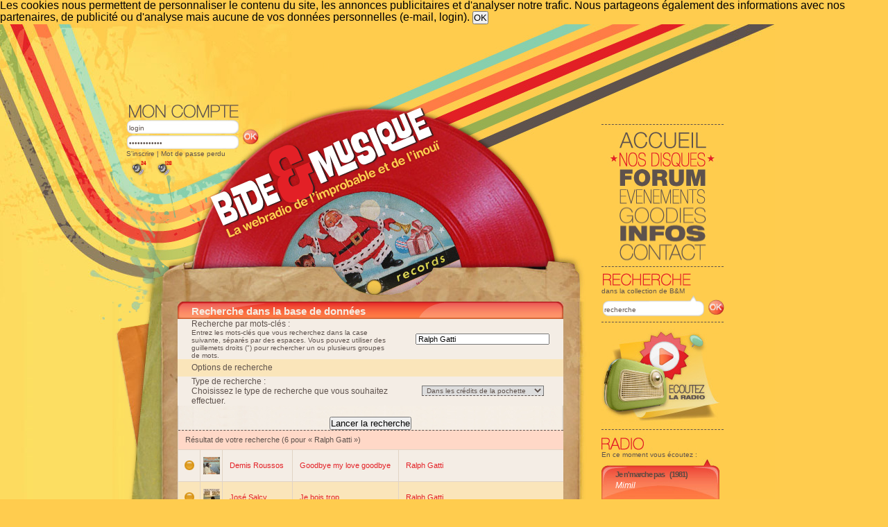

--- FILE ---
content_type: text/html; charset=ISO-8859-1
request_url: https://www.bide-et-musique.com/recherche.html?st=9&kw=Ralph+Gatti
body_size: 7091
content:
<!DOCTYPE html PUBLIC "-//W3C//DTD XHTML 1.0 Transitional//EN" "http://www.w3.org/TR/xhtml1/DTD/xhtml1-transitional.dtd">
<html xmlns="http://www.w3.org/1999/xhtml" >
<head>
<title>Recherche&nbsp;: «&nbsp;Ralph Gatti&nbsp;» - B&amp;M</title>
<meta http-equiv="Content-Type" content="text/html; charset=iso-8859-1" />
<meta name="copyright" content="Bide&amp;Musique" />
<meta name="keywords" content="musique chanson webradio années 80 vintage jukebox variété chanson populaire divertissement technologie" />
<meta name="classification" content="music, radio, internet, streaming, shoutcast" />
<meta name="type" content="media webradio" />
<meta name="robots" content="noarchive" />
<meta name="robots" content="noodp" />
<meta name="viewport" content="width=device-width,initial-scale=0.8,user-scalable=1" />
<link href="/style_noel.css" rel="stylesheet" type="text/css" />
<link rel="shortcut icon" href="/favicon.ico" />
<link rel="alternate" type="application/rss+xml" title="(RSS) Les news de la radio" href="/news.rss" />
<link rel="alternate" type="application/rss+xml" title="(RSS) Les dernières rentrées dans la base" href="/new_song.rss"/>
<link rel="search" title="Recherche" href="/recherche.html" />
<!-- script type="text/javascript" src="/png.js" ></script -->
<script src="/bide.js?j=1" type="text/javascript"></script>
<script src="/prototype.js" type="text/javascript"></script>
<link rel="stylesheet" href="/mediaplayer/mediaelementplayer.css" />


<!--<script type="text/javascript" async=true >
    var elem = document.createElement('script');
    elem.src = 'https://quantcast.mgr.consensu.org/cmp.js';
    elem.async = true;
    elem.type = "text/javascript";
    var scpt = document.getElementsByTagName('script')[0];
    scpt.parentNode.insertBefore(elem, scpt);
    (function() {
    var gdprAppliesGlobally = false;
    function addFrame() {
        if (!window.frames['__cmpLocator']) {
        if (document.body) {
            var body = document.body,
                iframe = document.createElement('iframe');
            iframe.style = 'display:none';
            iframe.name = '__cmpLocator';
            body.appendChild(iframe);
        } else {
            setTimeout(addFrame, 5);
        }
        }
    }
    addFrame();
    function cmpMsgHandler(event) {
        var msgIsString = typeof event.data === "string";
        var json;
        if(msgIsString) {
        json = event.data.indexOf("__cmpCall") != -1 ? JSON.parse(event.data) : {};
        } else {
        json = event.data;
        }
        if (json.__cmpCall) {
        var i = json.__cmpCall;
        window.__cmp(i.command, i.parameter, function(retValue, success) {
            var returnMsg = {"__cmpReturn": {
            "returnValue": retValue,
            "success": success,
            "callId": i.callId
            }};
            event.source.postMessage(msgIsString ?
            JSON.stringify(returnMsg) : returnMsg, '*');
        });
        }
    }
    window.__cmp = function (c) {
        var b = arguments;
        if (!b.length) {
        return __cmp.a;
        }
        else if (b[0] === 'ping') {
        b[2]({"gdprAppliesGlobally": gdprAppliesGlobally,
            "cmpLoaded": false}, true);
        } else if (c == '__cmp')
        return false;
        else {
        if (typeof __cmp.a === 'undefined') {
            __cmp.a = [];
        }
        __cmp.a.push([].slice.apply(b));
        }
    }
    window.__cmp.gdprAppliesGlobally = gdprAppliesGlobally;
    window.__cmp.msgHandler = cmpMsgHandler;
    if (window.addEventListener) {
        window.addEventListener('message', cmpMsgHandler, false);
    }
    else {
        window.attachEvent('onmessage', cmpMsgHandler);
    }
    })();
    window.__cmp('init', {
    		'Language': 'fr',
		'Initial Screen Body Text Option': 1,
		'Publisher Name': 'Moneytizer',
		'Default Value for Toggles': 'on',
		'UI Layout': 'banner',
		'No Option': false,
    });
</script> -->
    <style>
        .qc-cmp-button,
        .qc-cmp-button.qc-cmp-secondary-button:hover {
            background-color: #000000 !important;
            border-color: #000000 !important;
        }
        .qc-cmp-button:hover,
        .qc-cmp-button.qc-cmp-secondary-button {
            background-color: transparent !important;
            border-color: #000000 !important;
        }
        .qc-cmp-alt-action,
        .qc-cmp-link {
            color: #000000 !important;
        }
        .qc-cmp-button,
        .qc-cmp-button.qc-cmp-secondary-button:hover {
            color: #ffffff !important;
        }
        .qc-cmp-button:hover,
        .qc-cmp-button.qc-cmp-secondary-button {
            color: #000000 !important;
        }
        .qc-cmp-small-toggle,
        .qc-cmp-toggle {
            background-color: #000000 !important;
            border-color: #000000 !important;
        }
        .qc-cmp-main-messaging,
		.qc-cmp-messaging,
		.qc-cmp-sub-title,
		.qc-cmp-privacy-settings-title,
		.qc-cmp-purpose-list,
		.qc-cmp-tab,
		.qc-cmp-title,
		.qc-cmp-vendor-list,
		.qc-cmp-vendor-list-title,
		.qc-cmp-enabled-cell,
		.qc-cmp-toggle-status,
		.qc-cmp-table,
		.qc-cmp-table-header {
    		color: #000000 !important;
		}
       	
        .qc-cmp-ui {
  			background-color: #ffffff !important;
		}

		.qc-cmp-table,
		.qc-cmp-table-row {
			  border: 1px solid !important;
			  border-color: #000000 !important;
		} 
    #qcCmpButtons a {
            text-decoration: none !important;

    }
    
    #qcCmpButtons button {
        margin-top: 65px;
    }
    
    
  @media screen and (min-width: 851px) {
    #qcCmpButtons a {
            position: absolute;
            bottom: 10%;
            left: 60px;
    }
  }
  .qc-cmp-qc-link-container{
    display:none;
  }
    </style>
   

</head>
<body>
<!--cookie-->
	
	<div id='cookieOK'>
		Les cookies nous permettent de personnaliser le contenu du site, les annonces publicitaires et d'analyser notre trafic. 
		Nous partageons également des informations avec nos partenaires, de publicité ou d'analyse
		mais aucune de vos données personnelles (e-mail, login).
		<input type='button' value='OK' onclick="HideElement('cookieOK');saveCookie();">
	</div>
	<script type='text/javascript'>
		checkCookie();
	</script><!--Fin du cookie-->
<!--[DÉBUT DU CONTENEUR]-->

<table width="100%" border="0" cellspacing="0" cellpadding="0" id="main_table">
  <tr>
    <td id="gauche">&nbsp;</td>
    <td id="maquette">
		<div id="bando2" class="bgbando2">
		<div id="nav-droite">
			<div id="menu">
				<a href="/index.html" class="titre1"><span class="txthidden">Accueil</span></a>
				<a href="/nos-disques.html" class="focus2"><span class="txthidden">Nos disques</span></a>
				<a href="/forum.html" class="titre3"><span class="txthidden">Forum</span></a>
				<a href="/evenements.html" class="titre4"><span class="txthidden">Evénements</span></a>
				<a href="/goodies.html" class="titre5"><span class="txthidden">Goodies</span></a>
				<a href="/infos.html" class="titre6"><span class="txthidden">Infos</span></a>
				<a href="/contact.html" class="titre7"><span class="txthidden">Contact</span></a>
			</div>
			<div class="txtclear"></div>
			<div id="recherche">
				<form action="/recherche.html#resultat" method="get">
					<div class="recherche-titre"><img src="/images/titre-recherche.png" width="173" height="21" /></div>
        			<p style="line-height:10px;">dans la collection de B&amp;M</p>
					<div class="rechercheint1">
						<input name="kw" type="text" onclick="this.value='';" value="recherche" title="Recherche rapide dans la base des chansons"  />
					</div>
					<div class="rechercheint2"><input id="recherche-ok" type="image" title="Recherche rapide dans la base des chansons" src="/images/bt-ok-compte.jpg" alt="OK" /></a></div>
					<input type="hidden" name="st" value="1" />
				</form>
				<div class="txtclear"></div>
			</div>
                                    	<div id="popup">
	          	<a href="javascript:Popup_BM_Flash()">
		          <img src="/images/player-radio.jpg" />
	    	    </a>
	    	</div>
          	<div id="radiocote">
				<div class="radiocote-titre"><img src="/images/titre-radiocote.jpg" /></div>
					<p>En ce moment vous écoutez :</p>
    				<div id="player-droite">
						<div class="playerhaut" >
      <p class="chanson">
    <a href="/song/17531.html" title="Fiche de « Je n'marche pas »">Je n'marche pas</a>
      		(1981)
	    </p>
    
      <p class="albumcourt">
    <a href="/artist/864.html" title="Fiche de « Mimil »">Mimil</a>
     </p>
  </div>
<div class="playerpochette2">
    <a href="#" onclick="openImage('/images/pochettes/17531.jpg', 'Mimil+-+Je+n%27marche+pas', 600, 598);return false;"><img style="margin:10px; width:151px; height:146px;" src="/images/thumb150/17531.jpg" alt="Mimil - Je n'marche pas" /></a>
</div>
	<div class="playerpiste">
		<div class="playerpistefond">
			<img style="margin:0 0 0 10px;" src="/images/curseur-lecture.jpg" alt="[0%]" title="0%" />
		</div>
	</div>
	<script>
function Popup_BM_Flash(){open("http://www.bide-et-musique.com/player2/bideplayertest.html","Bide & Musique","toolbar=no,location=no,directories=no,status=no,menubar=no,scrollbars=no,resizable=no,width=580px,height=340px");}</script>
<div class="playerbas"><a href="javascript:Popup_BM_Flash()">Écouter la radio</a></div>
          			</div>
          			          			          		</div>
	          	    	      		        	    		<script type="text/javascript">
            	    		new Ajax.PeriodicalUpdater ('player-droite', '/now-side.php', {asynchronous: true, frequency: 300});
            			</script>
	          		    	        	<div id="rss4" style="border-top:none">
        	    		<ul>
		    	          <li><a href="/grille.html">La grille des programmes</a></li>
        			      <li><a href="/programme-webradio.html">Les titres à venir</a></li>
           				<li><a href="/requetes.html">Les requêtes</a></li>
            			</ul>
          			</div>
					<div class="txtclear"></div>
				          	
          <div class="txtclear"></div>
              <div class="txtclear"></div>
          <div id="discussion" style="border-bottom:none">
            <div class="discussion-titre"><img src="/images/titre-discussion.png" width="173" height="22" alt="[Quoi de neuf ?]"/></div>
                    </div>
			<div id="rss1" style="border-bottom:none;border-top:none;">
			<ul>
				<li><a href=/mur-des-messages.html>Le mur des messages</a></li>
						  </ul>
				<br/>Nous suivre sur:
				<ul>
				<li><a href=https://twitter.com/bideetmusique>twitter <img src=/images/logo_twitter.png alt="Logo twitter"  style="vertical-align:middle;"></a></li>
				<li><a href=https://www.facebook.com/BideEtMusique>facebook <img src=/images/logo_facebook.png  alt="Logo facebook" style="vertical-align:middle;"></a></li>
			</ul>
			</div>
                  <div id="newletter">
            <div class="newsletter-titre"><img src="/images/titre-newsletter.png" width="173" height="21" /></div>
            <p>Vous pouvez vous abonner à la lettre d'information directement sur votre<a href="/account.html"> page compte</a>, ou en vous <a href="/inscription-newsletter.html">inscrivant ici</a>.</p>
          </div>
          <div id="rss2" style="border-bottom:none;">
            <div class="rss-titre"><img src="/images/titre-rss.png" width="173" height="21" /></div>
            <ul>
              <li><a href="/news.rss"> RSS Les news </a></li>
              <li><a href="/new_song.rss"> RSS Les nouvelles entrées</a></li>
              <li><a href="/playlist.rss"> RSS La playlist</a></li>
            </ul>
            </div>
            <div id="rss3" style="border-bottom:none;">
            <div class="rss-titre"><img src="/images/titre-bidonautes.png" width="173" height="21" /></div>
            <ul>
              <li><a href="/recherche-bidonaute.html"> Rechercher un bidonaute </a></li>
              <li><a href="/trombidoscope.html"> Le trombidoscope</a></li>
              <li><a href="/gallery/"> La galerie photo</a></li>
                         </ul>
          </div>
        </div>
		        <div id="compte">
          <form method="post" action="/ident.html">
          <div class="compteint1">
            <div class="compte-titre"><img src="/images/titre-moncompte.png" width="164" height="26" /></div>
            <input name="LOGIN" type="text" id="login" onclick="this.value='';" value="login" />
            <input name="PASSWORD" type="password" id="mot passe" onclick="this.value='';" value="mot de passe" />
          </div>
          <div class="compteint2"><input id="mon-compte-ok" name="OK" type="image" src="/images/bt-ok-compte.jpg" alt="OK" value="" /></div>
          </form>
          <div class="txtclear"></div>
          <p style="line-height:10px;"><a href="/create_account.html">S'inscrire</a> | <a href="ident.html">Mot de passe perdu</a></p>
          <p style="padding-top: 5px;">
	   <a href="/playlist-lq.m3u" title="écoutez en basse qualité"><img style="padding:0px 5px 0px 5px; width: 24px;" src="/images/ico_lq.png" alt="Stream LQ"></a>
	   <a href="/playlist-hq.m3u" title="écoutez en haute qualité"><img style="padding:0px 5px 0px 5px; width: 24px;" src="/images/ico_hq.png" alt="Stream HQ"></a>
       </p>
        </div>
		        				<!-- Pub en en-tête -->
									<div class="ads_333732345f363137325f3234393837">
		     	<!--<script type="text/javascript">
    				var rdads=new String(Math.random()).substring (2, 11);
        			document.write('<sc'+'ript type="text/javascript" src="//server1.affiz.net/tracking/ads_display.php?n=333732345f363137325f3234393837_9c77753eeb&rdads='+rdads+'"></sc'+'ript>');
        		</script>-->
        	</div>
        					
      	        <div id="logo">
        	<a href="/index.html">
        		<img src="/images/fonds.noel/logo.png" alt="Bide&amp;Musique" />
        	</a>
        </div>
        		      </div>
      <table style="background:url(/images/bg-middle.jpg) repeat-x top left;" width="100%" border="0" cellspacing="0" cellpadding="0">
        <tr>
          <td align="left" valign="top" id="topint"><img src="/images/bg-haut2.png" /></td>
          <td rowspan="2" valign="top" id="centre">
			<div id="mobileButtons">
				<center><table>
					<tr>
						<td><a class="bouton" onclick="mainMobileView(['menu']);"><span>Menu </span> </a></td>
						<td><a class="bouton" onclick="hideAll();showConteneurContent();"><span>La page </span> </a></td>
						<td><a class="bouton" onclick="mainMobileView(['rss1', 'rss2', 'rss3', 'rss4'])"><span>Le programme</span> </a></td>
					</tr><tr>
          				<td><a class="bouton" onclick="mainMobileView(['recherche']);"><span>Recherche</span> </a></td>
          				<td>
													</td>
						<td><a class="bouton" onclick="mainMobileView(['newletter']);"><span>Newsletter</span> </a></td>
					</tr><tr>
						<td></td>
						<td>
															<a class="bouton" onclick="mainMobileView(['radiocote']);"><span>Le titre en cours </span> </a></td>
													</td>
						<td></td>
					</tr>
          		</table></center>
			</div>
			<div id="conteneur">
				<!--[DÉBUT DU FEEDBACK]-->
												<!--[FIN DU FEEDBACK]-->
											
				<!--[DEBUT DU BIDEBOX]-->                      
								<!--[FIN DU BIDEBOX]--> 
								<!--[Evénement]-->
								<!--[Fin Evénement]-->
          		<div id="gd-encartblc">
<div class="titre-bloc">
    <h2>Recherche dans la base de données </h2>
</div>
<form method="get" action="recherche.html#resultat">
<table class="bmtable2">
    <tr class="p0">
        <td>
            Recherche par mots-clés :
            <br />
            <small>
            Entrez les mots-clés que vous recherchez dans la case suivante, 
            séparés par des espaces. Vous pouvez utiliser des guillemets droits (") 
            pour rechercher un ou plusieurs groupes de mots.
            </small>
        </td>
        <td class="txtcenter">
            <input type="text" name="kw" id="searchkw" value="Ralph Gatti" size="30" class="forminput" />
            <div style="display: none;" id="y_astuce">
                <small>
                    Astuce : pour une recherche par années vous pouvez utiliser les opérateurs 
                    &gt; &lt; &lt;&gt; &lt;= &gt;= 
                    (sans espace entre l'opérateur et l'année). 
                    Vous pouvez combiner plusieurs opérateurs. 
                    Ex : « &gt;1980 &lt;=1985 » pour voir les 
                    chansons de 1981 à 1985.
                </small>
            </div>
        </td>
    </tr>
    <tr class="p1">
        <td colspan="2">
            Options de recherche
        </td>
    </tr>
    <tr class="p0">
        <td>
            Type de recherche :
            <br />
            Choisissez le type de recherche que vous souhaitez effectuer.
        </td>
        <td class="txtcenter">
            <script type="text/javascript">
function SearchHelp ()
{
    var sel = document.getElementById ('search_select');
    var div = document.getElementById ('y_astuce');
    if (sel.options[sel.selectedIndex].value != 7)
    {
        div.style.display = 'none';
    }
    else
    {
        div.style.display = 'block';
    }
}
            </script>
            <select name="st" id="recherche" onchange="SearchHelp();">
                <option value="1" >Interprète / Nom du morceau</option>
                <option value="2" >Interprète</option>
                <option value="3" >Nom du morceau</option>
                <option value="4" >Auteur / Compositeur</option>
                <option value="5" >Label</option>
                <option value="6" >Paroles</option>
                <option value="7" >Année</option>
                <option value="9" selected="selected">Dans les crédits de la pochette</option>
                <option value="8" >Dans une émission</option>
            </select>
        </td>
    </tr>
</table>
<p class="txtcenter">
    <input type="submit" class="formsubmit" value="Lancer la recherche" />
</p>
</form>

<div id="resultat">

    <table style="width: 100%;" class="bmtable small">
<tr class="normal titre"><td colspan="5" class="sstitre-programmation">Résultat de votre recherche (6 pour « Ralph Gatti »)</td></tr>
<tr class=p0>
<td class="category"><a href="/program/in_program/180.html"><img src="/images/bulle-orange.png" alt="Dans les programmes spéciaux" title="Dans les programmes spéciaux" /></a></td>
<td class="vignette25">    <a href="/show-image.html?I=/images/pochettes/180.jpg&amp;T=Demis+Roussos+-+Goodbye+my+love+goodbye" onclick="openImage('/images/pochettes/180.jpg', 'Demis+Roussos+-+Goodbye+my+love+goodbye', 498, 499); return false;"><img src="/images/thumb25/180.jpg" alt ="Vignette de Demis Roussos - Goodbye my love goodbye" title="Cliquez pour agrandir" /></a>
</td><td class="baseitem"><a href="/artist/90.html" title="Consulter la fiche de Demis Roussos">Demis Roussos</a></td>
<td class="baseitem"><a href="/song/180.html" title="Consulter la fiche de Goodbye my love goodbye (Demis Roussos)">Goodbye my love goodbye</a></td>
</td><td><a href="/recherche.html?st=9&amp;kw=Ralph+Gatti">Ralph Gatti</a></td></tr>
<tr class=p1>
<td class="category"><a href="/program/in_program/15801.html"><img src="/images/bulle-orange.png" alt="Dans les programmes spéciaux" title="Dans les programmes spéciaux" /></a></td>
<td class="vignette25">    <a href="/show-image.html?I=/images/pochettes/15801.jpg&amp;T=Jos%E9+Salcy+-+Je+bois+trop" onclick="openImage('/images/pochettes/15801.jpg', 'Jos%E9+Salcy+-+Je+bois+trop', 587, 600); return false;"><img src="/images/thumb25/15801.jpg" alt ="Vignette de José Salcy - Je bois trop" title="Cliquez pour agrandir" /></a>
</td><td class="baseitem"><a href="/artist/1912.html" title="Consulter la fiche de José Salcy">José Salcy</a></td>
<td class="baseitem"><a href="/song/15801.html" title="Consulter la fiche de Je bois trop (José Salcy)">Je bois trop</a></td>
</td><td><a href="/recherche.html?st=9&amp;kw=Ralph+Gatti">Ralph Gatti</a></td></tr>
<tr class=p0>
<td class="category"><a href="/program/in_program/11148.html"><img src="/images/bulle-orange.png" alt="Dans les programmes spéciaux" title="Dans les programmes spéciaux" /></a></td>
<td class="vignette25">    <a href="/show-image.html?I=/images/pochettes/11148.jpg&amp;T=Nana+Mouskouri+-+Un+n%27haricot+dans+l%27oreille" onclick="openImage('/images/pochettes/11148.jpg', 'Nana+Mouskouri+-+Un+n%27haricot+dans+l%27oreille', 600, 572); return false;"><img src="/images/thumb25/11148.jpg" alt ="Vignette de Nana Mouskouri - Un n'haricot dans l'oreille" title="Cliquez pour agrandir" /></a>
</td><td class="baseitem"><a href="/artist/258.html" title="Consulter la fiche de Nana Mouskouri">Nana Mouskouri</a></td>
<td class="baseitem"><a href="/song/11148.html" title="Consulter la fiche de Un n'haricot dans l'oreille (Nana Mouskouri)">Un n'haricot dans l'oreille</a></td>
</td><td><a href="/recherche.html?st=9&amp;kw=Jacques+Aubert">Jacques Aubert</a> (<a href="/recherche.html?st=9&amp;kw=recto">recto</a>) / <a href="/recherche.html?st=9&amp;kw=Ralph+Gatti">Ralph Gatti</a> (<a href="/recherche.html?st=9&amp;kw=verso">verso</a>)</td></tr>
<tr class=p1>
<td class="category"><a href="/program/in_program/31525.html"><img src="/images/bulle-orange.png" alt="Dans les programmes spéciaux" title="Dans les programmes spéciaux" /></a></td>
<td class="vignette25">    <a href="/show-image.html?I=/images/pochettes/31525.jpg&amp;T=Peter+Noone+-+We+don%27t+need+the+money" onclick="openImage('/images/pochettes/31525.jpg', 'Peter+Noone+-+We+don%27t+need+the+money', 591, 600); return false;"><img src="/images/thumb25/31525.jpg" alt ="Vignette de Peter Noone - We don't need the money" title="Cliquez pour agrandir" /></a>
</td><td class="baseitem"><a href="/artist/4798.html" title="Consulter la fiche de Peter Noone">Peter Noone</a></td>
<td class="baseitem"><a href="/song/31525.html" title="Consulter la fiche de We don't need the money (Peter Noone)">We don't need the money</a></td>
</td><td><a href="/recherche.html?st=9&amp;kw=Ralph+Gatti">Ralph Gatti</a></td></tr>
<tr class=p0>
<td class="category"><a href="/program/in_program/30190.html"><img src="/images/bulle-orange.png" alt="Dans les programmes spéciaux" title="Dans les programmes spéciaux" /></a></td>
<td class="vignette25">    <a href="/show-image.html?I=/images/pochettes/30190.jpg&amp;T=Rika+Zara%EF+-+Ani+Kouni" onclick="openImage('/images/pochettes/30190.jpg', 'Rika+Zara%EF+-+Ani+Kouni', 600, 600); return false;"><img src="/images/thumb25/30190.jpg" alt ="Vignette de Rika Zaraï - Ani Kouni" title="Cliquez pour agrandir" /></a>
</td><td class="baseitem"><a href="/artist/318.html" title="Consulter la fiche de Rika Zaraï">Rika Zaraï</a></td>
<td class="baseitem"><a href="/song/30190.html" title="Consulter la fiche de Ani Kouni (Rika Zaraï)">Ani Kouni</a></td>
</td><td><a href="/recherche.html?st=9&amp;kw=Ralph+Gatti">Ralph Gatti</a></td></tr>
<tr class=p1>
<td class="category"><a href="/program/in_program/3834.html"><img src="/images/bulle-green.png" alt="Dans la programmation générale" title="Dans la programmation générale" /></a></td>
<td class="vignette25">    <a href="/show-image.html?I=/images/pochettes/3834.jpg&amp;T=Serge+Prisset+-+Cheval+jupon" onclick="openImage('/images/pochettes/3834.jpg', 'Serge+Prisset+-+Cheval+jupon', 497, 500); return false;"><img src="/images/thumb25/3834.jpg" alt ="Vignette de Serge Prisset - Cheval jupon" title="Cliquez pour agrandir" /></a>
</td><td class="baseitem"><a href="/artist/625.html" title="Consulter la fiche de Serge Prisset">Serge Prisset</a></td>
<td class="baseitem"><a href="/song/3834.html" title="Consulter la fiche de Cheval jupon (Serge Prisset)">Cheval jupon</a></td>
</td><td><a href="/recherche.html?st=9&amp;kw=Ralph+Gatti">Ralph Gatti</a></td></tr>
</table>

</div>

<div id="basgd-encartblc"></div>
</div>
			</div>
          </td>
        </tr>
        <tr>
          <td align="left" valign="bottom" id="basint"><img src="/images/bg-bas.png" /></td>
        </tr>
      </table>
      <div id="footer">
        <div id="bullefooter"><a href="#"><img src="/images/bulle-footer.png" /></a></div>
        <div id="logofooter"><a href="/index.html"><img src="/images/logo-bide-footer.png" /></a></div>
        <p><img src="/images/bg-dotted.jpg" width="96" height="7" /> <a href="/index.html">Accueil</a> | <a href="/nos-disques.html">Nos disques</a> | <a href="/forum.html">Forum</a> | <a href="/evenements.html">Evénements</a> | <a href="/goodies.html">Goodies</a> | <a href="/infos.html">Infos</a> | <a href="/contact.html">Contact</a> | <a href="/partenaires-liens.html">Partenaires et liens</a> <img src="/images/bg-dotted.jpg" width="96" height="7" /></p>
        <p>Bide &amp; Musique ©2025 - <a href="mailto:contact@bide-et-musique.com">contact@bide-et-musique.com</a></p>
<br/><br/>
				<script src="//www.google-analytics.com/urchin.js" type="text/javascript">
				</script>
				<script type="text/javascript">
				_uacct = "UA-9280927-1";
				urchinTracker();
				</script>
        
      </div></td>
    <td>&nbsp;</td>
  </tr>
</table>
</body>
</html>


--- FILE ---
content_type: text/html; charset=ISO-8859-1
request_url: https://www.bide-et-musique.com/now-side.php
body_size: 576
content:
<div class="playerhaut" >
      <p class="chanson">
    <a href="/song/17531.html" title="Fiche de « Je n'marche pas »">Je n'marche pas</a>
      		(1981)
	    </p>
    
      <p class="albumcourt">
    <a href="/artist/864.html" title="Fiche de « Mimil »">Mimil</a>
     </p>
  </div>
<div class="playerpochette2">
    <a href="#" onclick="openImage('/images/pochettes/17531.jpg', 'Mimil+-+Je+n%27marche+pas', 600, 598);return false;"><img style="margin:10px; width:151px; height:146px;" src="/images/thumb150/17531.jpg" alt="Mimil - Je n'marche pas" /></a>
</div>
	<div class="playerpiste">
		<div class="playerpistefond">
			<img style="margin:0 0 0 10px;" src="/images/curseur-lecture.jpg" alt="[0%]" title="0%" />
		</div>
	</div>
	<script>
function Popup_BM_Flash(){open("http://www.bide-et-musique.com/player2/bideplayertest.html","Bide & Musique","toolbar=no,location=no,directories=no,status=no,menubar=no,scrollbars=no,resizable=no,width=580px,height=340px");}</script>
<div class="playerbas"><a href="javascript:Popup_BM_Flash()">Écouter la radio</a></div>


--- FILE ---
content_type: text/css
request_url: https://www.bide-et-musique.com/style_noel.css
body_size: 8334
content:
#draft
{
    font:bold italic 20px Verdana, Arial, Helvetica, sans-serif;
    text-align: center;
    margin: 10px;
}

/*------------------------------------------------------------------------------------ GENERAL */
h1, h2, h3, address, p, ul, li{
	display:block;
	margin:0;
	padding:0;
	line-height: 11px;
}

.pucecarr ul li {
   list-style-image: url('/images/puce.png') !important;
   list-style-image: url('/images/puce.gif');
}

a{
	text-decoration:none;
}

img{
	text-decoration:none;
	border:none;
}

*{
	margin:0;
	padding:0;
}

html, body{
	font:100%/100% Verdana, Arial, Helvetica, sans-serif;
	background-color:#FFCC4E;
}

hr.spacer
{
clear: both;
visibility: hidden;
}

#maquette{
	width:955px;
	margin:0;
}

#gauche{
	background:url(/images/bg-gauche.jpg) no-repeat right top;
}

#droite{
	background:url(/images/bg-droit.jpg) no-repeat left top;
}

#centre{
	background:url(/images/bg-centre.jpg) repeat-y left top;
}

#topint{
	width:72px;
}

#basint{
	width:72px;
}

/*-------------------------------------------------------------------------------------- BANDO*/
#bando{
	width:955px;
	height:503px;
	position:relative;
}

.bgbando1{
	background:url(/images/fonds.noel/bando1.jpg) no-repeat center top;
}

#bando2{
	width:955px;
	height:400px;
	position:relative;
}

.bgbando2{
	background:url(/images/fonds.noel/bando2.jpg) no-repeat center top;
}

#radio{
	width:247px;
	height:174px;
	position:absolute;
	right:282px;
	bottom:0px;
}

#slogan{
	width:223px;
	height:104px;
	position:absolute;
	left:91px;
	bottom:26px;
    font:bold 10px Verdana, Arial, Helvetica, sans-serif;
    font-size:16pt;
    font-weight:bold;
    font-style: italic ;
    color:#FFFFFF;
    text-align: center;
}

#slogan a{
    color:#FFFFFF;
}

/*--------------------------------------------------------------------------------------------- LOGO*/
#logo{
	width:685px;
	height:222px;
	position:absolute;
	left:35px;
	top:95px;
	z-index:1;
}

/*------------------------------------------------------------------------------------------ GOOGLE ADDS*/
#googleadds, .ads_333732345f363137325f3234393837 {
	width:862px;
	height:92px;
	/*background:url(/images/bg-googleadds.jpg) no-repeat left top;*/
	position:absolute;
	left:20px;
	top:10px;
	z-index:3;
}

.ads_333732345f363137325f3234393838 {
	width:200px;
	height:200px;
}

/*-------------------------------------------------------------------------------------------- COMPTE*/
#compte{
	width:198px;
	font:normal 10px Verdana, Arial, Helvetica, sans-serif;
	color:#5E524D;
	position:absolute;
	top:112px;
	left:20px;
	z-index:4;
}

.compte-titre{
	width:164px;
	height:26px;
}

.compteint1{
	width:164px;
	float:left;
}

.compteint2{
	width:23px;
	float:left;
	padding:35px 0 3px 0;
}

#compte input{
	width:164px;
	height:17px;
	padding:3px 0 2px 4px;
	background:url(/images/select-moncompte.jpg) no-repeat top left;
	border:none;
	font:normal 10px Verdana, Arial, Helvetica, sans-serif;
	color:#5E524D;
	
}

#compte a{
	color:#5E524D;
}

#compte a:hover{
	color:#E32026;
}

/*----------------------------------------------------------------------------------------- COMPTE2*/
#compte2{
	width:243px;
	font:normal 10px Verdana, Arial, Helvetica, sans-serif;
	color:#5E524D;
	position:absolute;
	top:105px;
	left:20px;
	z-index:4;
}

#compte2 p.bienvenue{
	width:243px;
	border:none;
	font:normal 10px Verdana, Arial, Helvetica, sans-serif;
	color:#5E524D;
	border-bottom:1px dashed #5E524D;
	margin: 0 0 3px 0;
	line-height: 10px;
	padding: 0 0 3px 0;
}


.raccourcis select {
	background: url(/images/select-moncompte2.jpg) no-repeat top left;
	background-color:#FFFFFF;
	width:243px;
	height:18px;
	font:normal 10px Verdana, Arial, Helvetica, sans-serif;
	color:#5E524D;
	margin:3px 0 0 0;
	border:none;
}

.recherche select {
    background: url(/images/select-moncompte2.jpg) no-repeat top left;
    background-color:#FFFFFF;
    width:243px;
    height:28px;
    font:normal 10px Verdana, Arial, Helvetica, sans-serif;
    color:#5E524D;
    margin:3px 0 0 0; 
    border:none;
}


#compte2 a{
	color:#E32026;
}

#compte2 a:hover{
	color:#5E524D;
}

/*------------------------------------------------------------------------------------------- MENU*/
#nav-droite{
	width:176px;
	float:right;
	position:absolute;
	top:144px;
	right:74px;
	z-index:5;
}

#menu{
	width:176px;
	height:188px;
	padding:8px 0 8px 0;
	border-bottom:1px dashed #5E524D;
	border-top:1px dashed #5E524D;
}

#menu a{
	width:172px;
	height:27px;
	display:block;
	float:left;
	cursor:pointer;
}

/*------------------------------------------------------------------------------------------- PLAYERDROITE*/
#player-droite{
	width:172px;
}

.playerhaut{
	width:170px;
	height:62px;
	background:url(/images/bg-hautplayer.jpg) no-repeat top left;
}

.playerhaut p.chanson, .playerhaut p.chanson a{
    padding:18px 5px 5px 10px;
    font:bold 11px Verdana, Arial, Helvetica, sans-serif;
    color:#5A4A42;
    line-height:10px;
    letter-spacing:-1px;
}

.playerhaut p.chanson a:hover {
    color:#D2D2D2;
}

.playerhaut p.chancourt, .playerhaut p.chancourt a{
    padding:20px 10px 5px 10px;
    font:bold 14px Verdana, Arial, Helvetica, sans-serif;
    color:#5A4A42;
    max-height: 14px;
}

.playerhaut p.chancourt a:hover {
    color:#D2D2D2;
}

.playerhaut p.album, .playerhaut p.album a{
    padding:2px 5px 0 10px;
    font:italic 10px Verdana, Arial, Helvetica, sans-serif;
    color:#fff;
    line-height:9px;
}
.playerhaut p.album a:hover{
    color:#5A4A42;
}

.playerhaut p.albumcourt, .playerhaut p.albumcourt a{
    padding:0 10px 0 10px;
    font:italic 12px Verdana, Arial, Helvetica, sans-serif;
    color:#fff;
    line-height: 12px;
}

.playerhaut p.albumcourt a:hover{
        color:#5A4A42;
}
.playerpochette{
	width:170px;
	height:230px;
	background: url(/images/bg-pochetteplayer.jpg) no-repeat;
}

.playerpochette2{
	width:170px;
	height:166px;
	background:url(/images/bg-player-pochette.jpg)  no-repeat left center; 
}

.playerprogramme{
	width:168px;
	background-color:#FFFFFF;
	border-left:1px solid #dddddd;border-right:1px solid #dddddd;
	margin:0px;
}
.playerprogramme p.playerprog {
	font: 10px Verdana, Arial, Helvetica, sans-serif;
   	color:#4c4c4c;
	line-height:9px;
	text-align:center;
	padding-bottom:5px;
	padding-top:2px;
}


.playerrequete{
	width:168px;
	background-color:#FFFFFF;
	border-left:1px solid #dddddd;border-right:1px solid #dddddd;
	margin:0px;
}

.playerrequete p.playerreqsimple{
	font: 10px Verdana, Arial, Helvetica, sans-serif;
   	color:#4c4c4c;
	line-height:9px;
	text-align:center;
	padding-bottom:5px;
	padding-top:2px;
}
	
.playerrequete p.playerreqdedi{
	font: 10px Verdana, Arial, Helvetica, sans-serif;
   	color:#4c4c4c;
	line-height:9px;
	text-align:left;
	padding-left:10px;
	padding-right:5px;
	padding-top:2px;
}

.playerrequete p.playerrequeteur{
	font: 10px Verdana, Arial, Helvetica, sans-serif;
   	color:#4c4c4c;
	line-height:9px;
	text-align:right;
	padding-left:5px;
	padding-right:15px;
	padding-bottom:5px;
}

.playerrequete a , .playerprogramme a{
	font:italic 10px Verdana, Arial, Helvetica, sans-serif;
   	color:#4c4c4c;
}

.playerrequete a:hover, .playerprogramme a:hover {
	color:#E32026;	
}
	
.pisteplayer{
	width:170px;
	margin:5px 0;
	background: url(/images/piste-lecture2.jpg) no-repeat center center;
}

.playerpiste{
	width:168px;
	height:28px;
	background-color:#FFFFFF;
	border-left:1px solid #dddddd;
	border-right:1px solid #dddddd;
	border-top:1px dashed #acacac;
	margin:0px;
}
.playerpistefond {
	width:168px;
	margin:5px 0;
	background: url(/images/piste-lecture2.jpg) no-repeat center center;
}

.playervote{
	width:168px;
	background-color:#FFFFFF;
	border-left:1px solid #dddddd;
	border-right:1px solid #dddddd;
	border-top:1px dashed #acacac;
	margin:0px;
}
.playervotebouton {
	width:168px;
	background:url(/images/picto-vote.jpg) no-repeat 5px 5px;
	text-align:center;
	height:35px;
    margin-left: 10px;
	margin-top:2px;
}
.playervote p.playerdejavote{
	padding:8px
}

.voteplayer{
	width:170px;
	background:url(/images/picto-vote.jpg) no-repeat 5px 5px;
	text-align:center;
	height:35px;
    margin-left: 10px;
}

.voteplayer a, .playervote a{
	font:bold 11px Verdana, Arial, Helvetica, sans-serif;
	padding:10px 0 0 0;
	color:#F68925;
	display:block;
}

.voteplayer a:hover {
	color:#E32026;
}

.playerbas{
	width:170px;
	height:19px;
	background:url(/images/bg-basplayer.jpg) no-repeat top left;
	text-align: center;
}

.playerbas a{
	font:bold 11px Verdana, Arial, Helvetica, sans-serif;
	padding:3px 0 0 0;
	color:#E32026;
	display:block;
}

.playerbas a:hover{
	color:#5E524D;
}

/*------------------------------------------------------------------------------------------- LIENS MENU*/
a.titre1{
	background:url(/images/titre1.jpg) no-repeat center center;
}

a:hover.titre1, a.focus1{
	background:url(/images/titre1b.jpg) no-repeat center center;
}

a.titre2{
	background:url(/images/titre2.jpg) no-repeat center center;
}

a:hover.titre2, a.focus2{
	background:url(/images/titre2b.jpg) no-repeat center center;
}

a.titre3{
	background:url(/images/titre3.jpg) no-repeat center center;
}

a:hover.titre3, a.focus3{
	background:url(/images/titre3b.jpg) no-repeat center center;
}

a.titre4{
	background:url(/images/titre4.jpg) no-repeat center center;
}

a:hover.titre4, a.focus4{
	background:url(/images/titre4b.jpg) no-repeat center center;
}

a.titre5{
	background:url(/images/titre5.jpg) no-repeat center center;
}

a:hover.titre5, a.focus5{
	background:url(/images/titre5b.jpg) no-repeat center center;
}

a.titre6{
	background:url(/images/titre6.jpg) no-repeat center center;
}

a:hover.titre6, a.focus6{
	background:url(/images/titre6b.jpg) no-repeat center center;
}

a.titre7{
	background:url(/images/titre7.jpg) no-repeat center center;
}

a:hover.titre7, a.focus7{
	background:url(/images/titre7b.jpg) no-repeat center center;
}

/*------------------------------------------------------------------------------------------ RECHERCHE*/
#recherche{
	width:176px;
	font:normal 10px Verdana, Arial, Helvetica, sans-serif;
	color:#5E524D;
	border-bottom:1px dashed #5E524D;
	margin:8px 0 8px 0;
}

.recherche-titre{
	width:176px;
	height:22px;
}

.rechercheint1{
	width:150px;
	float:left;
}

.rechercheint2{
	width:22px;
	float:right;
	padding:6px 0 3px 0;
}

#recherche .rechercheint1 input{
	width:149px;
	height:32px;
	background:url(/images/select-recherche.jpg) no-repeat top left;
	border:none;
	font:normal 10px Verdana, Arial, Helvetica, sans-serif;
	color:#5E524D;
	margin:0 0 2px 0;
	padding:5px 0 0 4px;
	
}

input#recherche-ok, input#mon-compte-ok {
    width:23px;
    height:23px;
    background:none;
}

/*------------------------------------------------------------------------------------------ RADIO*/
#radiocote{
	width:176px;
	font:normal 10px Verdana, Arial, Helvetica, sans-serif;
	color:#5E524D;
	margin:8px 0 8px 0;
	border-top:1px dashed #5E524D;
}

.radiocote-titre{
	width:176px;
	height:22px;
	margin: 8px 0 0 0;
}


/*--------------------------------------------------------------------------------------- DISCUSSION*/
#discussion{
	width:176px;
	font:normal 10px Verdana, Arial, Helvetica, sans-serif;
	color:#5E524D;
	margin:8px 0 8px 0;
}

.discussion-titre{
	width:176px;
	height:22px;
}

#discussion ul li{
	margin:8px 0 8px 0;
	padding:8px 0 8px 0;
	list-style-type:none;
	border-top: 1px dashed #5E524D;
	word-wrap:break-word;
}

#discussion a{
	color:#E32026;
}

#discussion a:hover{
	color:#5E524D;
}

#discussion ul li a{
	color:#E32026;
	font-weight:bold;
	text-decoration:underline;
}

#discussion ul li a:hover{
	color:#5E524D;
	font-weight:bold;
	text-decoration:underline;
}

.redtitre{
	font:bold 10px Verdana, Arial, Helvetica, sans-serif;
	color:#E32026;
}

/*-------------------------------------------------------------------------------------- NEWLETTER ET RSS*/
#newletter{
	width:176px;
	font:normal 10px Verdana, Arial, Helvetica, sans-serif;
	color:#5E524D;
	border-top:1px dashed #5E524D;
	margin:8px 0 8px 0;
	padding:8px 0 0 0;
}

#rss, #rss1, #rss2, #rss3, #rss4{
	width:176px;
	font:normal 10px Verdana, Arial, Helvetica, sans-serif;
	color:#5E524D;
	border-top:1px dashed #5E524D;
	border-bottom:1px dashed #5E524D;
	margin:8px 0 8px 0;
	padding:8px 0 8px 0;
}

.newsletter-titre, .rss-titre{
	width:176px;
	height:22px;
}

#rss ul li, #rss1 ul li, #rss2 ul li, #rss3 ul li, #rss4 ul li{
	padding:3px 0 0 15px;
	list-style-type:none;
	background:url(/images/puce-fleche.jpg) no-repeat 0px 5px;
	width:166px;
	margin:0px;
}

#newletter a, #rss ul li a, #rss1 ul li a, #rss2 ul li a, #rss3 ul li a, #rss4 ul li a{
	color:#E32026;
}

#newletter a:hover, #rss ul li a:hover, #rss1 ul li a:hover, #rss2 ul li a:hover, #rss3 ul li a:hover, #rss4 ul li a:hover{
	color:#5E524D;
}

/*-------------------------------------------------------------------------------------------- CONTENEUR*/
#conteneur{
	width:600px;
	font:normal 10px Verdana, Arial, Helvetica, sans-serif;
	color:#5E524D;
	padding:0 0 30px 0;
}

/*------------------------------------------------------------------------------------------ PROGRAMMATION*/
/*---------- GD CONTENEUR*/
#gd-encartblc{
	width:556px;
	font:normal 10px Verdana, Arial, Helvetica, sans-serif;
	color:#5E524D;
	margin:0 auto 20px auto;
	background:url(/images/encartblc-gd-centre.jpg) repeat-y center top;
}

#gd-encartblc p
{
    margin-left: 16px;
    margin-top: 16px;
    margin-right: 16px;
}


#basgd-encartblc{
	width:556px;
	height:12px;
	background:url(/images/encartblc-gd-bas.jpg) repeat-y center top;
}
.hautgd-encartblc{
	width:556px;
	height:12px;
	background:url(/images/encartblc-gd-haut.jpg) repeat-y center top;
}

.titre-bloc{
	width:556px;
	height:25px;
	background: url(/images/bg-titre-bloc.jpg) no-repeat top left;
}

.titre-bloc2{
	width:266px;
	height:25px;
	background: url(/images/bg-titre-bloc2.jpg) no-repeat top left;
}

.titre-bloc3{
	width:556px;
	height:34px;
	background: url(/images/bg-titre-bloc3.jpg) no-repeat top left;
}

.titre-bloc h2, .titre-bloc2 h2, .titre-bloc3 h2{
	font:bold 15px Arial, Verdana, Helvetica, sans-serif;
	color:#f5eee4;
	float:left;
	padding:5px 0 0 20px;
}

.sstitre-programmation{
	width:536px;
	height:21px;
	font:italic 12px Verdana, Arial, Helvetica, sans-serif;
	color:#5E524D;
	padding:4px 10px 0;
	background-color:#ffd8c7;
}

#conteneur a{
	color:#E32026;
}

#conteneur a:hover{
	color:#5E524D;
}

/*---------- PT CONTENEUR*/
#pt-encartblc1{
	width:266px;
	font:normal 10px Verdana, Arial, Helvetica, sans-serif;
	color:#5E524D;
	margin:0 0 22px 0;
	padding:0 22px 0 22px;
	float:left;
	background:url(/images/encartblc-pt-centre.jpg) repeat-y center top;
}

#pt-encartblc1 p{
	font:normal 10px Verdana, Arial, Helvetica, sans-serif;
	color:#5E524D;
	text-align:left;
	margin:0;
	padding:16px;
	}

#pt-encartblc2{
	width:266px;
	font:normal 10px Verdana, Arial, Helvetica, sans-serif;
	color:#5E524D;
	margin:0;
	float:left;
	background:url(/images/encartblc-pt-centre.jpg) repeat-y center top;
}

#pt-encartblc2 a{
	margin:8px 3px 0 5px;
	display: block;
	height: 78px;
	width: 79px;
	float: left;
}

#pt-encartblc3{
    width:266px;
    font:normal 12px Verdana, Arial, Helvetica, sans-serif;
	margin:0 0 22px 0;
	padding:0 22px 0 22px;
    float:left;
    background:url(/images/encartblc-pt-centre.jpg) repeat-y center top;
}

#pt-encartblc3 p{
    color:#FFFFFF;
    text-align:justify;
    height:20px;
    margin:10px;
}


#pt-encartblc4{
    width:266px;
    font:normal 12px Verdana, Arial, Helvetica, sans-serif;
    margin:0 ;
    float:left;
    background:url(/images/encartblc-pt-centre.jpg) repeat-y center top; 
}

#pt-encartblc4 p{
    color:#FFFFFF;
    text-align:justify;
    height:20px;
    margin:10px;
}

#pt-encartblc1news{
    width:266px;
	color:#5E524D;
    font:normal 10px Verdana, Arial, Helvetica, sans-serif;
	margin:0 0 22px 0;
	padding:0px 22px 0 22px;
    float:left;
    background:url(/images/encartblc-pt-centre.jpg) repeat-y center top;
}

#pt-encartblc1news p{
	color:#5E524D;
    text-align:justify;
	margin:8px 8px 0 8px;
}


#pt-encartblc2news{
    width:266px;
	color:#5E524D;
    font:normal 10px Verdana, Arial, Helvetica, sans-serif;
    margin:0 ;
    float:left;
    background:url(/images/encartblc-pt-centre.jpg) repeat-y center top; 
}

#pt-encartblc2news p{
	color:#5E524D;
    text-align:justify;
	margin:8px 8px 0 8px;
}


#baspt-encartblc{
	width:266px;
	height:10px;
	background:url(/images/encartblc-pt-bas.jpg) repeat-y center top;
}

/*-------------------------------------------- LIENS */
#liensutiles{
	margin:12px;
}

#liensutiles a{
	display:block;
	height:78px;
	width:78px;
	margin:0;
	padding:0;
	float:left;
}

#liensutiles a.link1{
	background: url(/images/picto-radio.jpg) no-repeat;
}

#liensutiles a.link2{
	background: url(/images/picto-archives.jpg) no-repeat;
}

#liensutiles a.link3{
	background: url(/images/picto-questions.jpg) no-repeat;
}

#liensutiles a.link4{
	background: url(/images/picto-events.jpg) no-repeat;
}

#liensutiles a.link5{
	background: url(/images/picto-forum.jpg) no-repeat;
}

#liensutiles a.link6{
	background: url(/images/picto-shop.jpg) no-repeat;
}

#liensutiles a.link7{
	background: url(/images/picto-quizz.jpg) no-repeat;
}

#liensutiles a.link8{
	background: url(/images/picto-news.jpg) no-repeat;
}

#liensutiles a.link9{
	background: url(/images/picto-goodies.jpg) no-repeat;
}

#liensutiles a.link10{
	background: url(/images/picto-rss.jpg) no-repeat;
}

#liensutiles a:hover{
	background-position: 0px -78px;
}

/*----------------------------------------------------------------------------------------- PLAYER*/
#gd-encartblcplayer table {
	width:556px;
	font:normal 11px Verdana, Arial, Helvetica, sans-serif;
	color:#5E524D;
	margin:0;
	padding:0;
}

#gd-encartblcplayer td{
	font:normal 11px Verdana, Arial, Helvetica, sans-serif;
	color:#5E524D;
	height:25px;
	/*border-bottom:1px solid #e1d4c5;*/
	border-left:1px solid #e1d4c5;
	margin:0;
}

#gd-encartblcplayer{
	width:556px;
	font:normal 10px Verdana, Arial, Helvetica, sans-serif;
	color:#5E524D;
	margin:0 auto 20px auto;
	background:url(/images/encartblc-gd-centre.jpg) repeat-y center top;
}

td #player{
	margin:0;
	padding:0;
}

td #player p.titre-song, td #player p.titre-song a{
	padding:0 0 5px 20px;
	font:normal 17px Verdana, Arial, Helvetica, sans-serif;
	color:#5E524D;
}

td #player p.titre-song a:hover {
    color:#E32026;
}

td #player p.piste{
	margin: 10px;
	background:url(/images/piste-lecture.jpg) no-repeat center center;
}

td #player p.titre-song2, td #player p.titre-song2 a{
	padding:0 0 0 20px;
	font:italic 14px Verdana, Arial, Helvetica, sans-serif;
	color:#FF7D45;
}

td #player p.titre-song2 a:hover {
    color:#E32026;
}

td #pochette{
	height:162px;
	width:170px;
	margin:0;
	padding:0;
	background:url(/images/ombrepochette.jpg) no-repeat 20px 152px;
}

td #pochette img{
	height:145px;
	width:145px;
	margin:15px;
}

td #requete{
	padding:10px 0 10px 20px;
}

td #vote {
	margin:10px;
    padding-bottom: 20px;
}

td #vote a{
	font:bold 11px Verdana, Arial, Helvetica, sans-serif;
	padding:5px 0 0 10px;
	color:#E32026;
	display:block;
	float: left;
}

td #vote a:hover{
	color:#5E524D;
}

/*------------------------------------------------------------------------------------------ QUOI DE NEUF*/

#utilisateur{
	width:556px;
	font:normal 10px Verdana, Arial, Helvetica, sans-serif;
	color:#5E524D;
	position:absolute;
	top:368px;
	left:93px;
}

.titre-utilisateur{
	font:bold 20px Verdana, Arial, Helvetica, sans-serif;
	float:left;
	color:#F5EEE4;
}

.titre-num-membre{
	font:normal 11px Verdana, Arial, Helvetica, sans-serif;
	float:right;
	color:#F5EEE4;
	margin: 10px 0 0 0;
}

/*------------------------------------------------- Grand titre*/

#gdtitre{
        width:556px;
        font:normal 10px Verdana, Arial, Helvetica, sans-serif;
        color:#5E524D;
        padding:20px 0 10px 20px; 
/*
        position:center;
        top:301px;
		left:93px;
*/
}

.titre-page{
        font:bold 20px Verdana, Arial, Helvetica, sans-serif;
        /*float:center;*/
        color:#F5EEE4;
}


/*------------------------------------------------------------------------------------------ PROFIL*/

#gd-encartblc2{
	width:556px;
	font:normal 10px Verdana, Arial, Helvetica, sans-serif;
	color:#5E524D;
	margin:0 auto 20px auto;
	background:url(/images/encartblc-gd-centre.jpg) repeat-y center top;
}

#gd-encartblc2 table{
	width:556px;
	font:normal 11px Verdana, Arial, Helvetica, sans-serif;
	color:#5E524D;
}

#gd-encartblc2 td{
	font:normal 11px Verdana, Arial, Helvetica, sans-serif;
	color:#5E524D;
	height:25px;
	border-top:1px solid #e1d4c5;
	border-left:1px solid #e1d4c5;
	padding:10px;
}
.txtpresentation img {
	vertical-align: middle;
	max-width: 530px;
	text-align:center;
}

/*---------- INPUT SELECT TEXTAREA*/

textarea {
resize: vertical;
}

fieldset { 
    margin-left: auto;
    margin-right: auto;
    border: none;
    padding: 10px;
}


label{
float: left;
padding:3px 0 0 0;
text-align:right;
}

.civilite select{
	width:230px;
	height:18px;
	font:normal 10px Verdana, Arial, Helvetica, sans-serif;
	color:#5E524D;
	padding:3px 0 2px 4px;
	border:none;
	float: right;
	background:url(/images/select-civilite.jpg) no-repeat top left;
	background-color:#FFFFFF;
}

.horaire select{
	width:90px;
	height:21px;
	font:normal 10px Verdana, Arial, Helvetica, sans-serif;
	color:#5E524D;
	padding:3px 0 2px 4px;
	border:none;
	float: right;
	background:url(/images/select-civilite.jpg) no-repeat top left;
	background-color:#FFFFFF;
}

.email input{
	width:190px;
	height:15px;
	font:normal 10px Verdana, Arial, Helvetica, sans-serif;
	color:#5E524D;
	padding:3px 0 2px 4px;
	border:none;
	float: right;
	background:url(/images/select-civilite.jpg) no-repeat top left;
	background-color:#FFFFFF;
}

input.standard
{
	height:15px;
	font:normal 10px Verdana, Arial, Helvetica, sans-serif;
	color:#5E524D;
	padding:3px 0 2px 4px;
	border: none;
	/*background:url(/images/select-civilite.jpg) no-repeat top left;*/
	background-color:#FFFFFF;
    margin-top: 5px;
}

.signature textarea{
	width:291px;
	height:57px;
	font:normal 10px Verdana, Arial, Helvetica, sans-serif;
	color:#5E524D;
	padding:3px 0 2px 4px;
	border:none;
	background:url(/images/txtarea-signature.jpg) no-repeat top left;
	background-color:#FFFFFF;
	margin: 5px 0 0 0;
}

.position input{
	width:32px;
	height:17px;
	font:normal 10px Verdana, Arial, Helvetica, sans-serif;
	color:#5E524D;
	padding:0 0 0 2px;
	border:none;
	float: right;
	background:url(/images/bg-num2.jpg) no-repeat top left;
	background-color:#FFFFFF;
}

/*---------- PT CONTENEUR INPUT*/

.pt-inputblc{
	width:525px;
	height:45px;
	font:normal 10px Verdana, Arial, Helvetica, sans-serif;
	color:#5E524D;
	margin:0 0 0 10px;
	padding:0 5px 0 5px;
	background:url(/images/int-bg-blc-med.jpg) repeat-y center top;
	text-align: left;
	border: none;
}

.pt-inputblc2{
	width:525px;
	height:150px;
	font:normal 10px Verdana, Arial, Helvetica, sans-serif;
	color:#5E524D;
	margin:0 0 0 10px;
	padding:0 5px 0 5px;
	background:url(/images/int-bg-blc-med.jpg) repeat-y center top;
	text-align: left;
	border:none;
}

.pt-inputblc3{
	width:525px;
	height:50px;
	font:normal 10px Verdana, Arial, Helvetica, sans-serif;
	color:#5E524D;
	background:url(/images/int-bg-blc-med.jpg) repeat-y center top;
	text-align: left;
	border:none;
	padding: 0 5px 0 5px;
}

.pt-inputblc-haut{
	width:535px;
	height:7px;
	background:url(/images/int-bg-blc-haut.jpg) repeat-y center top;
	margin: 5px auto 0px auto;
}

.pt-inputblc-bas{
	width:534px;
	height:7px;
	background:url(/images/int-bg-blc-bas.jpg) no-repeat center top;
	margin:0px auto;
}

.pt-inputblc-bas2{
	width:534px;
	height:7px;
	background:url(/images/int-bg-blc-bas2.jpg) no-repeat center top;
	margin:0px auto;
}
/*---------------------------------------------------------------------------------------------- VOS FAVORIS*/

#gd-encartblc3{
	width:556px;
	font:normal 10px Verdana, Arial, Helvetica, sans-serif;
	color:#5E524D;
	margin:0 auto 20px auto;
	background:url(/images/encartblc-gd-centre.jpg) repeat-y center top;
}

#gd-encartblc3 table{
	width:556px;
	font:normal 11px Verdana, Arial, Helvetica, sans-serif;
	color:#5E524D;
	border-top:1px dashed #5E524D;
}

#gd-encartblc3 td{
	font:normal 11px Verdana, Arial, Helvetica, sans-serif;
	color:#5E524D;
	height:25px;
	border-bottom:1px dashed #5E524D;
	border-left:1px dashed #5E524D;
	padding:5px;
}

/*---------- NAV BAS*/
#navbas table {
	width:556px;
	font:normal 11px Verdana, Arial, Helvetica, sans-serif;
	color:#5E524D;
	margin:0;
	padding:0;
	border:none;
}

#navbas td{
	font:normal 11px Verdana, Arial, Helvetica, sans-serif;
	color:#5E524D;
	height:20px;
	margin:0;
	border:none;
}

#navbas td.pageactive{
	background:url(/images/bg-num.jpg) no-repeat 0px 5px;
}

#navbas a{
	color:#5E524D;
}

#navbas a:hover{
	color:#E32026;
}

/*---------------------------------------------------------------------------------------------- VOS DERNIERS MESSAGES*/

.titre-message{
    width:556px;
    height:25px;
    background: url(images/titre-derniersmessages.jpg) no-repeat top left;
}


#gd-encartblc4{
	width:556px;
	font:normal 10px Verdana, Arial, Helvetica, sans-serif;
	color:#5E524D;
	margin:0 auto 20px auto;
	background:url(/images/encartblc-gd-centre.jpg) repeat-y center top;
}

#gd-encartblc4 table{
	width:556px;
	font:normal 11px Verdana, Arial, Helvetica, sans-serif;
	color:#5E524D;
	border-bottom:1px dashed #5E524D;
	border-top:none;
	border-left:none;
	border-right:none;
}

#gd-encartblc4 td{
	font:normal 11px Verdana, Arial, Helvetica, sans-serif;
	color:#5E524D;
	height:25px;
	border:none;
	padding:5px;
}

.message{
	width:50px;
	border:none;
	padding:10px 0px 10px 0;
    margin-left: 18px;
	display:block;
	float:left;
}

.message2{
	width:50px;
	border:none;
	display:block;
	float:left;
}


.messagetxt{
	float:left;
    width: 470px;
	padding: 10px 0 10px 0;
}

/*------------------------------------------------------------------------------------------ FICHE DISK*/

#gd-encartblc5{
	width:556px;
	font:normal 10px Verdana, Arial, Helvetica, sans-serif;
	color:#5E524D;
	margin:0 auto 20px auto;
	background:url(/images/encartblc-gd-centre.jpg) repeat-y center top;
}

#gd-encartblc5 table{
	width:556px;
	font:normal 11px Verdana, Arial, Helvetica, sans-serif;
	color:#5E524D;
	border:none;
}

#gd-encartblc5 td{
	font:normal 11px Verdana, Arial, Helvetica, sans-serif;
	color:#5E524D;
	height:25px;
	border-top:1px solid #e1d4c5;
	border-left:1px solid #e1d4c5;
}

#gd-encartblc5 td.paroles{
	padding:20px 10px 10px 10px;
}

#gd-encartblc5 td.autorisation{
	padding:5px 10px;
	font:bold 10px Verdana, Arial, Helvetica, sans-serif;
}

#gd-encartblc5 td.commentaires{
	padding:10px;
	font:normal 11px Verdana, Arial, Helvetica, sans-serif;
	line-height: 16px;
}
.commentaires img {
	vertical-align: middle;
	max-width: 400px;
}

.titreorange{
	width:224px;
	padding:5px 10px 5px 0;
	font:italic 13px Verdana, Arial, Helvetica, sans-serif;
	color:#ff7d45;
	float:left;
	text-align:right;
}

.bloc-cote{
	width:318px;
	padding:5px 0;
	font:normal 11px Verdana, Arial, Helvetica, sans-serif;
	color:#5E524D;
	float:left;
}

.bloc-cote2{
	width:318px;
	padding:3px 0;
	font:normal 11px Verdana, Arial, Helvetica, sans-serif;
	color:#5E524D;
	float:left;
	background:url(/images/piste-lecture3.jpg) no-repeat center right;
}


.informations{
	padding:10px;
}

.rappel{
	padding:10px;
	font:normal 10px Verdana, Arial, Helvetica, sans-serif;
}


/*---------- POCHETTE*/

.fleche-prec{
	width:12px;
	height:16px;
	padding:90px 5px 0 4px;
	float:left;
}

.fleche-suiv{
	width:12px;
	height:16px;
	padding:90px 4px 0 5px;
	float:left;
}

.pochette-fiche{
	width:197px;
	height:207px;
	background:url(/images/ombrepochette.jpg) no-repeat /* 36px 198px */ center bottom;
	padding:10px 0 0 0;
	float:left;
}

/*------------------------------------------------------------------------------------------------ FOOTER*/
#footer{
	width:955px;
	background:url(/images/bg-footer.jpg) no-repeat center top;
	color:#5E524D;
	padding:220px 0 50px 0;
	position:relative;
}

#footer p{
	width:735px;
	font:normal 10px Verdana, Arial, Helvetica, sans-serif;
	color:#5E524D;
	float:left;
	text-align: center;
}

#footer a{
	color:#5E524D;
}

#footer a:hover{
	color:#E32026;
}

#logofooter{
	width:229px;
	height:66px;
	position:absolute;
	right:352px;
	top:21px;
}

#bullefooter{
	width:139px;
	height:99px;
	position:absolute;
	left:254px;
	top:92px;
}

/*-------------------------------------------------------------------------     ------------------ Commentaires */

#Commentaires table{
}

#flatlegend td{
border: none;
}

.comment-title {
    background-color: #ffd8c7;
    font: bold 14px Verdana, Arial, Helvetica, sans-serif;
    padding: 5px 0 5px 20px;
}

/* reprise des commentaires de la v3 */
/* reprise bmstyle.css */
.commentplus {
    border-left: 2px dotted #FF0627 ;
    padding-left: 4px;
}

.commentplusplus {
    border-left: 2px dotted #FF0627 ;
    padding-left: 4px;
    font-weight: bold;
}

.commentmoins {
    border-left: 2px solid #ED600A;
    padding-left: 4px;
}

.commentadminbox {
    margin-left: 10px;
}

/* fin reprise bmstyle.css */

/* reprise stylecom.css */
.commentdehors {
  color: #FF0000;
  text-decoration: line-through;
  font-size: 8.5pt}

.commentpdehors {
  color: #FF0000;
  text-decoration: line-through;
  font-size: 8.5pt;
  border-left: 2px solid #5059a6;
  padding-left: 4px}

.boxcommentbuttonline a
{
    text-decoration: none;
}
.boxcommentbuttonline a:hover
{
    text-decoration: underline;
}
  
.boxcommentbuttonline .buttondehors 
{
  color: #FF0000;
  font-weight: bold;
  font-size: 8pt;
}

.commentbof {
  color: #FF0000;
  text-decoration: none;
  font-size: 8.5pt}

.commentpbof {
  color: #FF0000;
  text-decoration: none;
  font-size: 8.5pt;
  border-left: 2px solid #5059a6;
  padding-left: 4px}

.boxcommentbuttonline .buttonbof {
  color: #FF9900;
  text-decoration: none;
  font-weight: bold;
  font-size: 8pt}

.commentpasmal {
  color: #009900;
  text-decoration: none;
  font-size: 8.5pt ;
}

.boxcommentbuttonline .buttonpasmal {
  color: #99CC00;
  text-decoration: none;
  font-weight: bold;
  font-size: 8pt}

.commentouais {
  color: #009900;
  text-decoration: none;
  font-weight: bold;
  font-size: 8.5pt}

.boxcommentbuttonline .buttonouais {
 text-decoration: none;
 font-weight: bold;
 font-size: 8pt;
 color: #009900;}

.boxcommentbuttonline .buttonnormal {
  text-decoration: none;
  font-weight: bold;
  font-size: 8pt}

.boxcommentbuttonline .buttonsupprimer {
  text-decoration: none;
/*  font-weight: bold; */
  font-size: 8pt;
  color: #0000FF;}

.boxcommentbuttonline { 
  text-align: left 
}


.comment-date {
	float:right;
	display:inline-block;
	margin-bottom: 5px;
	color: #7E727D;
	font-size: 10px;
	font-weight: bold;
	
}

.commentinsidea {
    margin: 0 0 0 0;
    padding: 0 0 0 0;
    width: 87%;
}

.commentadminbox {
    margin: 0 0 0 0;
    padding: 0 0 0 0;
    float: right;     
}
/* fin reprise stylecom.css */

/*------------------------------------------------------------------------------------------- TYPOS */

.small
{
    font-size: 7.5pt;
}
.verysmall
{
    font-size: 7pt;
}
.veryverysmall
{
    font-size: 6pt;
}

.titrerosebg
{
    margin:4px 0 0 20px;
    float:left; 
    font: bold 14px Verdana, Arial, Helvetica,     sans-serif;
    background-color: #ffd8c7;
}

#gd-encartblc5 .titrerosebg a, #gd-encartblc5 .vplus a{
	color:#5E524D;
}

#gd-encartblc5 .titrerosebg a:hover, #gd-encartblc5 .vplus a:hover{
	color:#E32026;
}

.txthidden{
	visibility:hidden;
	font:normal 8px Verdana, Arial, Helvetica, sans-serif;
	float: left;
}

.txtitalik{
	font-style:italic;
}

.txtjustify{
	text-align:justify;
}

.txtbold{
	font-weight:bold; 
}

.txtbold14{
	font:bold 14px Verdana, Arial, Helvetica, sans-serif; 
}

.txtclear{
	height:0px;
	margin:0px;
	padding:0px;
	line-height:0px;
	clear:both;
}

.txtespace{
	height:5px;
	margin:0px;
	padding:0;
	line-height:5px;
	clear:both;
}


.txtright{
	float:right;
}

.txtleft{
	float:left;
}

.txtbarre{
	height:10px;
	margin:0px 0 10px 0;
	padding:0px;
	line-height:10px;
	clear:both;
	border-bottom:1px dashed #5E524D;
}

.txtred{
	font-weight:bold;
	color:#E32026;
}

.txtred2{
	color:#E32026;
}

.txtunderline{
	text-decoration:underline;
}
.txtcenter
{
    text-align: center;
}

.fright
{
   float: right;
}
.fleft
{
   float: left;
}

/*
.formsubmit, button
{
   padding-left: 2px;
   vertical-align: middle;
   cursor: pointer;
   height: 22px;
   border: 1px #c2c0aa solid;
   border-top:hidden;
#   background: transparent url('/images/bt-rouge.png') no-repeat;  
}
*/

.forminput, select
{ 
   margin-top: 5px;
   margin-bottom: 5px;
   padding-left: 2px; 
   /*height:16px;*/
   font-size: 8pt; 
   /*vertical-align: left;
   border-top:hidden;*/
}
a.bouton
{
    background: transparent url('/images/bg_boutonrouge_a.png') no-repeat scroll top right;
    color: #F5EEE4;
    display: block;
    width:155px;
    height:23px;
    margin-right: 6px;
    padding-right: 17px;
    text-decoration: none;
}
a.bouton span
{
    background: transparent url('/images/bg_boutonrouge_span.png') no-repeat;
    color: #F5EEE4;
    display: block;
    line-height: 14px;
    text-align:center;
    white-space: nowrap;
    padding: 4px 0 5px 15px;
}
a.bouton:active
{
    background-position: bottom right;
    color: #F5EEE4;
    outline: none;
}
a.bouton:active span
{
    background-position: bottom left;
    padding: 6px 0 3px 18px;
}
/*----------BMtables*/

table.bmtable {
   border-collapse: collapse;
   width:556px;
   font:normal 11px Verdana, Arial, Helvetica, sans-serif;
   color:#5E524D;
}

table.bmtable td,
table.bmtable th
{
	font:normal 11px Verdana, Arial, Helvetica, sans-serif;
	color:#5E524D;
	height:25px;
	border-bottom:1px solid #e1d4c5;
	border-left:1px solid #e1d4c5;
	padding:10px;
}

table.bmtable th
{
    font-weight: bold;
    text-align: left;
}

table.bmtable tr.titre{
   width:536px;
   height:21px;
   font:italic 12px Verdana, Arial, Helvetica, sans-serif;
   color:#5E524D;
   background-color:#ffd8c7;
}

table.bmtable tr.titre td{
   border-top:1px dashed #5E524D;
   padding-top: 1px;
   padding-bottom: 1px;
}

table.bmtable tr td.vignette20,
table.bmtable tr td.vignette25,
table.bmtable tr td.vignette30,
table.bmtable tr td.vignette50,
table.bmtable tr td.vignette75,
table.bmtable tr td.category 
{
   padding:0;
   padding-top: 3px;
   padding-bottom: 3px;
   text-align: center;
   vertical-align: middle;
}

table.bmtable tr td.vignette20
{
width: 26px;
}

table.bmtable tr td.vignette25, table.bmtable tr td.category
{
   width: 31px;
}

table.bmtable tr td.vignette30
{
width: 36px;
}

table.bmtable tr td.vignette50
{
width: 56px;
}

table.bmtable tr td.vignette75
{
width: 81px;
}

table.bmtable tr.p0
{
   background: #f4ede5; 
}
 
table.bmtable tr.p1
{
   background: #fae5ba ;
}

/*---------- tableau type page nos disques */
table.bmtable2 {
     border-collapse: collapse;
     width:556px;
     font:normal 11px Verdana, Arial, Helvetica, sans-serif;
     color:#FFFFFF;
}

table.bmtable2 td{
     font:normal 12px Verdana, Arial, Helvetica, sans-serif;
     height:25px;
     padding:0 20px 0 20px;
}

table.bmtable2 tr.titre{
     width:536px;
     height:21px;
     font:italic 12px Verdana, Arial, Helvetica, sans-serif;
     background-color:#ffd8c7;
}

table.bmtable2 tr.p0
{
     background: #f4ede5; 
     color:#5E524D;
}
 
table.bmtable2 tr.p1
{
     background: #fae5ba ;
     color:#5E524D;
}



table.bmtable3 {
     border-collapse: collapse;
     width:264px;
     font:normal 11px Verdana, Arial, Helvetica, sans-serif;
     color:#FFFFFF;
}

table.bmtable3 td{
     font:normal 12px Verdana, Arial, Helvetica, sans-serif;
     height:25px;
     padding:0 5px 0 5px;
}

table.bmtable3 tr.titre{
     width:536px;
     height:21px;
     font:italic 12px Verdana, Arial, Helvetica, sans-serif;
     background-color:#ffd8c7;
}

table.bmtable3 tr.p0
{
     background: #f4ede5; 
}

table.bmtable3 tr.p1
{
     background: #fae5ba ;
}


/*---------- Forums*/
#forums{
   width:556px;
   font:normal 10px Verdana, Arial, Helvetica, sans-serif;
   color:#5E524D;
   margin:0 auto 20px auto;
   background:url(/images/encartblc-gd-centre.jpg) repeat-y center top;
}


#forums div.buttonbar {
    padding-left: 10px;
    padding-top: 10px;
    padding-bottom: 30px;
}

#forums div.pathbar {
    font:bold 11px Verdana, Arial, Helvetica, sans-serif;
    color:#5E524D;
    padding-left: 15px;
    padding-top: 8px;
    padding-bottom: 10px;
}

#forums div.pathbar img
{
    height: 9px;
}

#forums .resolu {
    float: right;
    padding-right: 5px;
	color:#006900;
}

#forums div.pathbar a, #forums a span.date{
    color: #5E524D;;
}

#forums div.pathbar a:hover, #forums a:hover span.date {
    color: #E32026;
}

#forums table{
   border-collapse: collapse;
   width:556px;
   font:normal 11px Verdana, Arial, Helvetica, sans-serif;
   color:#5E524D;
}

#forums tr{
   margin: 0px;
}

#forums td{
   margin: 0px;
   color:#5E524D;
   height:25px;
   border-bottom:1px solid #e1d4c5;
   padding-top: 10px;
   padding-bottom: 10px;
}

#forums td.status{
    padding-left: 8px;
    padding-right: 8px;
}

#forums td.number, #forums td.auteur{
   text-align: center;
   border-right: 1px solid #e1d4c5;
   border-left: 1px solid #e1d4c5;
   padding-left: 10px;
   padding-right: 10px;
}

#forums td.lastmsg{
   width: 100px;
   text-align:center;
   padding-left: 10px;
   padding-right: 10px;
}

#forums tr.sstitre-forums{
   width:536px;
   height:21px;
   font:italic 11px Verdana, Arial, Helvetica, sans-serif;
   color:#5E524D;
   background-color:#ffd8c7;
   white-space: nowrap;
}
#forums tr.sstitre-forums td{
   border-top:1px solid #e1d4c5;
   padding-top: 1px;
   padding-bottom: 1px;
}

#forums tr.p0
{
   
}
 
#forums tr.p1
{
   background: #fae5ba ;
}

#forums tr.msgp1
{
background: #efe2d2;
}

#forums tr.msgp0
{
background: #f4ede5;
}

#listemsgs{
}

#listemsgs td.auteur
{
    border-left:none;
}

#listemsgs div.pathbar
{
    padding-top: 15px;
}

#listemsgs td.authorbox
{
    width: 115px;
    border-right: 1px solid #e1d4c5;
    vertical-align: top;
    padding-left: 10px;
    padding-top: 10px;
    padding-right: 0px;
}

#listemsgs div.boulet
{
    padding-left: 10px;
}

#listemsgs td.authorbox span
{
    font:bold 12px Verdana, Arial, Helvetica, sans-serif;
}

#listemsgs td.authorbox span a:hover
{
    text-decoration: underline;
}

#listemsgs td.authorbox span.user, #listemsgs td.authorbox span.user a
{
	color:#5E524D;
}

#listemsgs td.authorbox span.decibeldor, #listemsgs td.authorbox span.decibeldor a
{
    color: #83510A;
}
#listemsgs td.authorbox span.adminuser, #listemsgs td.authorbox span.adminuser a
{
    color: #3171ca;
}
#listemsgs td.authorbox span.bienfaiteur, #listemsgs td.authorbox span.bienfaiteur a
{
    color: #006600;
}
#listemsgs td.authorbox span.honneur, #listemsgs td.authorbox span.honneur a
{
    color: #B03333;
}

#listemsgs td.authorbox span.member, #listemsgs td.authorbox span.member a
{
    color: #F68925;
}


#listemsgs td.authorbox span.grade
{
    font:normal 11px Verdana, Arial, Helvetica, sans-serif;
}

#listemsgs td.authorbox img
{
    margin-top: 5px;
}

#listemsgs td.messagebox
{
    padding-right: 5px;
    max-width: 350px;
}

#listemsgs div.fildesc
{
    font-size: 8.5pt;
    border-bottom: none;
    padding-bottom: 3px;
    margin-left: 10px;
}

#listemsgs hr.topadm
{
    background: url('/images/hr.png') center top no-repeat !important;
    height: 15px;
    border:none;
}

#listemsgs div.filadm
{
    text-align: right;
}

#listemsgs div.msgadm, #listemsgs table.msgadm
{
    float: right;
    font-size: 8.5pt;
}
#listemsgs table.msgadm
{
    border: none;
    width: 110px; 
    height: 30px;
    margin: 0px;
    margin-right: 5px;
}

#listemsgs table.msgadm td
{
border: none;
padding: 0px;
font-size: 8.5pt;
height: 15px;
}

#listemsgs table.msgadm a, #listemsgs div.msgadm a { 
	color:#5E524D;
}
#listemsgs table.msgadm a:hover, #listemsgs div.msgadm a:hover,
#listemsgs div.messagef a:hover, #listemsgs div.signature a:hover
{ 
	color:#E32026;
}

#listemsgs div.fildesc span
{
    float: right;
    margin-left: 10px;
    margin-bottom: 3px;
    padding-right: 35px;
}

#listemsgs div.signature
{
    font-size: 7.5pt;
    padding-top: 2em;
    margin-top: 2.5em;
    /*    border-top: 1px solid #F0A627;*/
/*    background: url('/images/hr-flip.png') center top no-repeat !important; */
    background: url('/images/barre-alpha-up.png') center top no-repeat;
    width: 100%;
}
#listemsgs div.messagef
{
    padding-top: 1.5em;
    margin-left: 10px;
    width: 95%; /*avant : 550px;*/
    background: url('/images/barre-alpha-down.png') center top no-repeat;
    overflow: auto;
}
#listemsgs div.messagef a, #listemsgs div.signature a
{
    text-decoration: underline;
    color: #333333;
}

.messagef img, .signature img {
	vertical-align: middle;
	max-width: 400px;
}


#forums .titreforum{
font:bold 12px Verdana, Arial, Helvetica, sans-serif;
}

#forums .titremsg{
    padding-right: 5px;
    font:bold 11px Verdana, Arial, Helvetica, sans-serif;
}

#forums .titremsg span{
font:normal 11px Verdana, Arial, Helvetica, sans-serif;
}

#forums div.navbar {
    padding-left: 11px;
}

#forums div.navbar div.deplier, .deplier {
    font: normal 11px Verdana, Arial, Helvetica, sans-serif;
    float: right;
    padding-top: 8px;
    padding-right: 8px;
}

/*---------- NAVIGATION BAR*/


table.navbar, #forums table.navbar {
    width:auto;
	font:normal 11px Verdana, Arial, Helvetica, sans-serif;
	color:#5E524D;
	margin:0;
	padding:0;
	border:none;
    border-spacing: 0px 0px;
}

table.navbar td, #forums table.navbar td{
	font:normal 11px Verdana, Arial, Helvetica, sans-serif;
	color:#5E524D;
    text-align: center;
    vertical-align: middle;
    padding: 0;
    padding-top: 8px;
    padding-bottom: 7px;
	height:20px;
    width:20px;
	margin:0;
	border:none;
}

table.navbar td.pageactive{
	background:url(/images/bg-num.jpg) no-repeat 0px 7px;
}

table.navbar a, #forums div.navbar a{
	color:#5E524D;
}

table.navbar a:hover, #forums div.navbar a:hover{
	color:#E32026;
}

/*------------- Avertissement */

#avertissement{
   width:556px;
   font:normal 10px Verdana, Arial, Helvetica, sans-serif;
   color:#5E524D;
   margin:0 auto 20px auto;
   background:url(/images/encartblc-gd-centre.jpg) repeat-y center top;
}

/*------------ Bidebox */

#bidebox, #feedback,#adhExp,#androidTop,#eventStyle,#sondage {
   width:556px;
   font:normal 10px Verdana, Arial, Helvetica, sans-serif;
   color:#5E524D;
   margin:0 auto 20px auto;
   background:url(/images/encartblc-gd-centre.jpg) repeat-y center top;
}

#bidebox p, #feedback p, #sondage p, #sondage table, #sondage form {
    margin-left: 10px;
    margin-right: 6px;
}

/* Pochettoscope */

div.pochettoscope area, div.pochettoscope map, 
div.pochettoscope img
{
    border: none;
    margin: 0;
    padding: 0;
}

div.pochettoscope table.bmtable td
{
    border: 2px;
    margin:0;
    padding: 1px;
}

div.pochettoscope table.bmtable
{
margin: 0px auto;
}

div.pochettoscope
{
    width: 556px;
    text-align: center;
    margin-bottom: 15px;
    margin-top: 15px;
}

/* Quote */

.quotezone
{
    margin-left: 20px;
    margin-top: 10px;
    margin-bottom: 10px;
}
.quotezone span.quotewho
{
    font-size: 8.5pt;
}
.quotezone div.quotetext
{
    margin-top: 2px;
    background-color: #f8faf0;
    padding: 6px 6px 6px 6px;
    font-style: italic;
	border: 1px #dedece solid;
    font-size: 8.5pt;
	background: #fbfbf9 url('/images/bgr-box-trans.png') repeat-x top left !important;
	background: #fbfbf9 url('/images/bgr-box-trans.gif') repeat-x top left;
}
.quotetext img {
		    vertical-align: middle;
			    max-width: 300px;
}


input.button
{
	background: #fbfbf9 url('/images/bgr-box-trans.png') repeat-x top left !important;
	background: #fbfbf9 url('/images/bgr-box-trans.gif') repeat-x top left;
}

.top50
{
    font-size: 8pt;
}

.top50 .titre
{
    font-size: 9pt;
}

.top50 .topdown
{
    color: #FF0000;
}
.top50 .topup
{
    color: #ED600A;
}

/*------------------------------ARTICLES-----------------------*/
.article{
        width:556px;
	font:normal 10px Verdana, Arial, Helvetica, sans-serif;
	color:#5E524D;
	margin:0 auto 20px auto;
	background:url(images/encartblc-gd-centre.jpg) repeat-y center top;
					        }
#article table{
        width:556px;
	font:normal 11px Verdana, Arial, Helvetica, sans-serif;
	color:#5E524D;
	}

#article td{
	font:normal 11px Verdana, Arial, Helvetica, sans-serif;
	color:#5E524D;
	height:25px;
	border-bottom:1px dashed #5E524D;
	border-left:1px dashed #5E524D;
	padding:0 0 0 20px;
	}

#article p
	{
   	margin-left: 8px;
	margin-top: 8px;
	}

a.infobulle
{
	position:relative;
	z-index:24;
	text-decoration:none;
}

a.infobulle:hover
{
	z-index:500;
	background: none;
	cursor: help;
}

a.infobulle span 
{
        display: none;
}

a.infobulle:hover span 
	{
		display:inline;
		position:absolute;
	white-space:nowrap;
	top: 17px;
	right: 10px;
	/*    top:2em;
	*        left:2em; 
	*            width:auto;*/
	padding:3px;
	background: #fbfbf9 url('images/bgr-box-trans.png') repeat-x top left !important;
	background: #fbfbf9 url('images/bgr-box-trans.gif') repeat-x top left;
	border: 1px #e00c0a solid;
	font-size: 8.5pt;
	vertical-align: middle;
	text-align:center;
}

#bonjour {
        background: #fbfbf9 url('images/bgr-box-trans.png') repeat-x top left !important;
	background: #fbfbf9 url('images/bgr-box-trans.gif') repeat-x top left;
	    border: 1px #dedece solid;
            font-size: 8.5pt;
	    font:normal 11px Verdana, Arial, Helvetica, sans-serif;
	    color:#5E524D;
	    width: 100%;
	    margin-top: 0px;
	    margin-bottom:0px;
	    padding: 5px;
    }

#bonjour a{
	font-size: 8.5pt;
	font:normal 11px Verdana, Arial, Helvetica, sans-serif;
	color:#5E524D;
    }



div.basmsg
{
	background: url('../images/murmsg_bas_gch.png') left bottom no-repeat !important;
	background: url('../images/murmsg_bas_gch.gif') left bottom no-repeat;
	padding-left: 45px;
	padding-top:15px;
    text-decoration: none;
}

div.murmsg
{
    margin-left: auto;
    margin-right: auto;
    /*width: 892px;*/ /*avant : 670px; */
    max-height: 450px; 
    overflow: auto;
/*    border-bottom: 2px solid #154e79;*/
    border-bottom: 1px solid #e1d4c5;
	background: url('../images/murmsg_haut.png') left top no-repeat !important;
	background: url('../images/murmsg_haut.gif') left top no-repeat;
    margin-top: 10px;
    margin-bottom: 0px;
	padding-top:15px;
    padding-bottom: 5px;
}

div.murmsg a
{
    text-decoration: underline;
    color: #333333;
}

div.murmsg div.quotebox
{
    margin-bottom: 8px;
    width: 80%;
}
div.murmsg div.quotebox div.quotearea
{
    padding-top: 5px;
}

div.corpsmsg
{
	background: url('../images/murmsg_fond.png') left repeat-y !important;
	background: url('../images/murmsg_fond.gif') left repeat-y;
	padding: 0px 20px;
	word-wrap:break-word;
}
.corpsmsg img {
	vertical-align: middle;
	max-width: 500px;
}

.linkbox ul
{
    margin-bottom: 6px;
}

.linkbox ul li
{
    padding-left: 6px;
}

/*------------------------------AGENDAS-----------------------*/
.agenmargin { margin: 5pt 2pt 5pt 5pt; }

.agenfull { margin-top: 0.5cm; }

.agenfullnow { margin-top: 0.5cm; border: 2px dotted #FF0000 ; }

.agenheader {
  background-color: #dedece;
  border: 1px #e1d4c5 solid;
  padding: 5pt 2pt 5pt 10pt;
  margin-bottom: 2pt;
}

.agendesc {
  background-color: #efefe5;
  border: 1px #e1d4c5 solid;
  color: #333333;
  font-size: 10pt;
}

.agendescnotvalidated {
  background-color: #AAAAAA;
  border: 1px #e1d4c5 solid;
  color: #333333;
  font-size: 10pt;
}

.agenwhat {
  margin-left: 0.5cm;
  color: #333333;
  font-size: 14pt
}

.agendate {
  color: #333333;
  text-decoration: none;
  font-size: 14pt
}

.agenwhatnow {
  margin-left: 0.5cm;
  color: #ED600A;
  text-decoration: none;
  font-size: 14pt
}

.agendatenow {
  color: #DD0000;
  text-decoration: none;
  font-size: 14pt
}

.hidden
{
   background-color: #3FFB3F;
}

/*------------------Communications --------------*/
#communications , .communications {
   width:556px;
   font:normal 10px Verdana, Arial, Helvetica, sans-serif;
   color:#5E524D;
   margin:0 auto 20px auto;
   background:url(/images/encartblc-gd-centre.jpg) repeat-y center top;
}

/* page programme */
.progheader {
    text-align: center;
    margin-bottom: 1em;
}

#presprog {
    margin-left: 1em;
    margin-right: 1em;
    margin-bottom: 1em;
    font-size: 10pt;
}

#presprog ul {
    margin-left: 3em;
}

/* Accueil */

.accnews {
    margin-left: 10px;
    margin-right: 10px;
    margin-top: 10px;
    font:normal 11px Verdana, Arial, Helvetica, sans-serif;
}

#mobileButtons {
	width: 630px;
	display: none;
}


--- FILE ---
content_type: text/javascript
request_url: https://www.bide-et-musique.com/bide.js?j=1
body_size: 3190
content:
// Images swaps
function MM_swapImgRestore() 
{ //v3.0
    var i,x,a=document.MM_sr; 
    for(i=0;a&&i<a.length&&(x=a[i])&&x.oSrc;i++) x.src=x.oSrc;
}

function MM_preloadImages() 
{ //v3.0
    var d=document; 
    if(d.images)
    { 
        if(!d.MM_p) d.MM_p=new Array();
        var i,j=d.MM_p.length,a=MM_preloadImages.arguments; 
        for(i=0; i<a.length; i++)
        {
            if (a[i].indexOf("#")!=0)
            { 
                d.MM_p[j]=new Image; 
                d.MM_p[j++].src=a[i];
            }
        }
    }
}

function MM_findObj(n, d) 
{ //v3.0
    var p,i,x;  
    if(!d) d=document; 
    if((p=n.indexOf("?"))>0&&parent.frames.length) 
    {
        d=parent.frames[n.substring(p+1)].document; 
        n=n.substring(0,p);
    }
    if(!(x=d[n])&&d.all) x=d.all[n]; 
    for (i=0;!x&&i<d.forms.length;i++) x=d.forms[i][n];
    for(i=0;!x&&d.layers&&i<d.layers.length;i++) x=MM_findObj(n,d.layers[i].document); 
    
    return x;
}

function MM_swapImage() 
{ //v3.0
    var i,j=0,x,a=MM_swapImage.arguments; 
    document.MM_sr=new Array; 
    for(i=0;i<(a.length-2);i+=3)
    {
        if ((x=MM_findObj(a[i]))!=null)
        {
            document.MM_sr[j++]=x; 
            if(!x.oSrc) x.oSrc=x.src; 
            x.src=a[i+2];
        }
    }
}

// Cacher / Montrer un élément
function ElementVisibility(elm)
{
    // IE 5+ and NS 6...
    if(typeof elm=='object')
    {
        elm.style.display = display; 
    }
    else
    {
        if (document.getElementById(elm).style.display == 'none')
            display = 'block';
        else
            display = 'none';
        document.getElementById(elm).style.display = display;
    }
}

function HideElement (elm)
{
    document.getElementById(elm).style.display = 'none';
}

function ShowElement (elm)
{
    document.getElementById(elm).style.display = 'block';
}

// Ouvrir un eimage dans une popup
function openImage(Image_Enc, Name_Enc, X, Y)
{
    lien = "/show-image.html?P=1&I=" + Image_Enc + "&T=" + Name_Enc;
    Vote = window.open (lien, "Image" + Math.floor(Math.random()*1000), "toolbar=0,location=0,top=0,left=0,status=0,menubar=0,scrollbars=0,resizable=0,width=" + X + ",height=" + Y);
}

// XmlHTTPRequest
function GetXmlHttpObject()
{
    var objXMLHttp = null;
    if (window.XMLHttpRequest)
    {
        objXMLHttp = new XMLHttpRequest();
    }
    else if (window.ActiveXObject)
    {
        objXMLHttp = new ActiveXObject("Microsoft.XMLHTTP");
    }
    return objXMLHttp;
}

// Insertion balise dans textarea :
function insertTag(balise, formulaire, zone_texte) {
	// initialisation :
	var prompt_msg =''; 
	var balise_ouvrante = '';
	var balise_fermante = '';
	
	// si prompt_msg reste vide, pas de prompt !
	switch (balise) {
		case 'video':
			// balise video
			var balise_ouvrante = '[video]';
			var balise_fermante = '[/video]';
			prompt_msg = 'URL de la video:\n(Hébergeurs supportés : youtube, dailymotion, vimeo)';
			break;
		case 'gras':
			var balise_ouvrante = '<b>';
			var balise_fermante = '</b>';
			prompt_msg = '';
			break;
		case 'souligne':
			var balise_ouvrante = '<u>';
			var balise_fermante = '</u>';
			prompt_msg = '';
			break;
		case 'italique':
			var balise_ouvrante = '<i>';
			var balise_fermante = '</i>';
			prompt_msg = '';
			break;
		case 'quote':
			var balise_ouvrante = '[quote=]';
			var balise_fermante = '[/quote]';
			prompt_msg = '';
			break;
		case 'image':
			var balise_ouvrante = '<img src=\'';
			var balise_fermante = '\'/>';
			prompt_msg = 'URL de l\'image :';
			break;
		case 'lien':
			var balise_ouvrante = '<a href=\'';
			var balise_fermante = '\'>Nom du lien</a>';
			prompt_msg = 'URL du lien :';
			break;				
		default: 
			exit;
			break;
	}
	
	var input = document.forms[formulaire].elements[zone_texte];
	input.focus();
	/* pour Internet Explorer*/
	if(typeof document.selection != 'undefined') {
		/* Insertion du code de formatage */
		var range = document.selection.createRange();
		var insText = range.text;
		if (insText.length == 0 && prompt_msg.length != 0) {
			insText = prompt (prompt_msg,'');
			/* Pas de valeur par défaut*/
		}
		if (insText == null) {
			return;
		}
		else {
			range.text = balise_ouvrante + insText + balise_fermante;
			/* Ajustement de la position du curseur */
			range = document.selection.createRange();
			if (insText.length == 0) {
				range.move('character', -balise_fermante.length);
			} else {
				range.moveStart('character', balise_ouvrante.length + insText.length + balise_fermante.length);
			}
			range.select();
		}
	}
	/* pour navigateurs plus récents basés sur Gecko*/
	else if(typeof input.selectionStart != 'undefined')
	{
		/* Insertion du code de formatage */
		var start = input.selectionStart;
		var end = input.selectionEnd;
		var insText = input.value.substring(start, end);
		if (insText.length ==0 && prompt_msg.length != 0) {
			insText = prompt (prompt_msg,'');
		}
		if (insText == null) {
			return;
		}
		else {
		input.value = input.value.substr(0, start) + balise_ouvrante + insText + balise_fermante + input.value.substr(end);
			/* Ajustement de la position du curseur */
			var pos;
			if (insText.length == 0) {
				pos = start + balise_ouvrante.length;
			} else {
				pos = start + balise_ouvrante.length + insText.length + balise_fermante.length;
			}
			input.selectionStart = pos;
			input.selectionEnd = pos;
		}
	}
	/* pour les autres navigateurs */
	else
	{
		/* requête de la position d'insertion */
		var pos;
		var re = new RegExp('^[0-9]{0,3}$');
		while(!re.test(pos)) {
			pos = prompt("Insertion à la position (0.." + input.value.length + "):", "0");
		}
		if(pos > input.value.length) {
			pos = input.value.length;
		}
		/* Insertion du code de formatage */
		var insText = prompt("Veuillez entrer le texte à formater:");
		input.value = input.value.substr(0, pos) + balise_ouvrante + insText + balise_fermante + input.value.substr(pos);
	}
}

// Limite le nombre de caractères
// Adapté de http://www.mediacollege.com/internet/javascript/form/limit-characters.html
function limiteTexte(limitField, limitSpan, limitNum) {
	if (limitField.value.length > limitNum) {
		limitField.value = limitField.value.substring(0, limitNum);
	}
	else {
		//limitCount.value = limitNum - limitField.value.length;
		//alert(limitNum - limitField.value.length);
		document.getElementById(limitSpan).innerHTML = (limitNum - limitField.value.length);
	}
}

function decision(message, url){
if(confirm(message)) location.href = url;
}

// section pour mobiles
function getCurrentCSSElementProperty(elementName, stringProperty) {
	cssValue = Number(window.getComputedStyle(document.getElementById(elementName)).getPropertyValue(stringProperty).slice(0, -2));
	if (isNaN(cssValue) || cssValue == 0) {
		switch (stringProperty) {
			case 'height':
				return getCurrentCSSElementHeight(elementName);
			case 'top':
				return getCurrentCSSElementTop(elementName);
			case 'left':
				return getCurrentCSSElementLeft(elementName);
		}
	} else {
		return cssValue;
	}
	
}

function getCurrentCSSElementHeight(elementName) {
	return document.getElementById(elementName).offsetHeight;
}

function getCurrentCSSElementTop(elementName) {
	return document.getElementById(elementName).offsetTop;
}

function getCurrentCSSElementLeft(elementName) {
	return document.getElementById(elementName).offsetLeft;
}

function mainMobileView(arrayDivs) {
	hideConteneurContent();
	hideAll();
	buttonsHeight = getCurrentCSSElementProperty('mobileButtons', 'height');
	initPosition = 260;
	if (document.getElementById('radio')) {
		initPosition = 360;
	}
	currentTop = buttonsHeight + initPosition + 10;
	//alert("initial top : " + currentTop);
	for (var i=0;i<arrayDivs.length;i++) {
		document.getElementById(arrayDivs[i]).style.top = currentTop + "px";
		ShowElement(arrayDivs[i]);
		elementHeight = getCurrentCSSElementProperty(arrayDivs[i], 'height');
		currentTop += elementHeight + 10;
		//alert("element height : " + elementHeight + " - new top : " + currentTop);
	}
}

function hideAll() {
	var arrayDivs = ['discussion', 'menu', 'recherche', 'radiocote', 
    	'rss1', 'rss2', 'rss3', 'rss4', 'newletter'];
	for (var i=0; i<arrayDivs.length; i++) {
		HideElement(arrayDivs[i]);
	} 
}

function hideConteneurContent() {
	conteneurHeight = getCurrentCSSElementProperty('conteneur', 'height');
	var contContent = document.getElementById('conteneur');
	for (var i = 0; i<contContent.childNodes.length;i++) {
		if (contContent.childNodes[i].nodeName.toLowerCase()=="div") {
			contContent.childNodes[i].style.display = "none";
		}
	}
	if (conteneurHeight < 800) {
		conteneurHeight = 850;
	}
	contContent.style.height = conteneurHeight + "px";
}

function showConteneurContent() {
	var contContent = document.getElementById('conteneur');
	for (var i = 0; i<contContent.childNodes.length;i++) {
		if(contContent.childNodes[i].nodeName.toLowerCase() =="div") {
			contContent.childNodes[i].style.display = "block";
		}
	}
}

function mobileScaling() {
	var ratioScale = Math.round(window.innerHeight * 10 / 655) / 10  ;
	document.body.style.transform = 'scale(' + ratioScale + ', ' + ratioScale + ')';
	document.body.style['-o-transform'] = 'scale(' + ratioScale + ', ' + ratioScale + ')';
	document.body.style['-webkit-transform'] = 'scale(' + ratioScale + ', ' + ratioScale + ')';
	document.body.style['-moz-transform'] = 'scale(' + ratioScale + ', ' + ratioScale + ')';
	
}

// *********************************************************************** /

function identifyCookie(cName) {
	var name = cName + "=";
    var ca = document.cookie.split(';');
    for(var i=0; i<ca.length; i++) {
        var c = ca[i];
        while (c.charAt(0)==' ') c = c.substring(1);
        if (c.indexOf(name) == 0) return c.substring(name.length,c.length);
    }
    return "";
}

function checkCookie() {
	var cookieSet = identifyCookie('BMCookieApproved');
	if (cookieSet!='') {
		HideElement('cookieOK');
	} else {
		ShowElement('cookieOK');
	}
}

function saveCookie() {
	var d = new Date();
	d.setTime(d.getTime() + (180*24*60*60*1000));
	var dExpire = "expires=" + d.toUTCString();
	document.cookie="BMCookieApproved=1; " + dExpire;
}